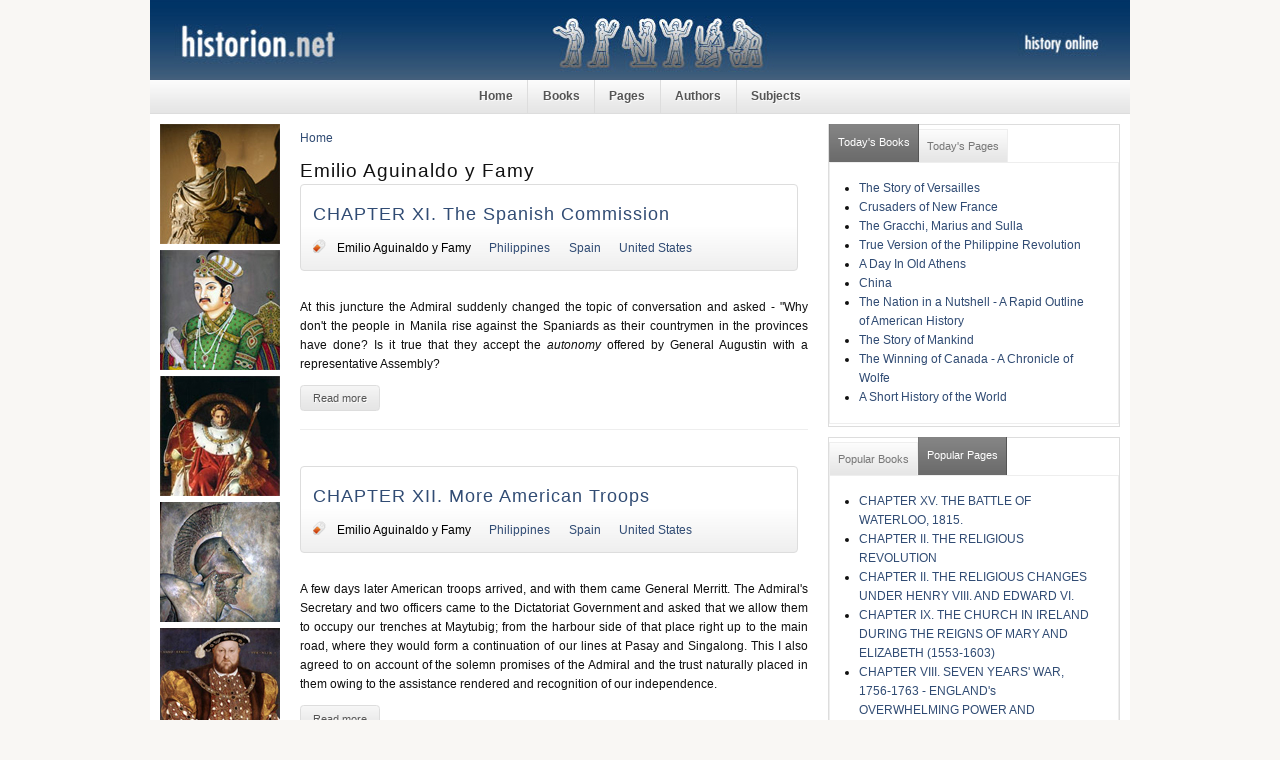

--- FILE ---
content_type: text/html; charset=utf-8
request_url: https://historion.net/authors/emilio-aguinaldo-y-famy?quicktabs_1=1
body_size: 6735
content:
<!DOCTYPE html PUBLIC "-//W3C//DTD XHTML 1.0 Strict//EN"
  "http://www.w3.org/TR/xhtml1/DTD/xhtml1-strict.dtd">
  <html xmlns="http://www.w3.org/1999/xhtml" lang="en" xml:lang="en">
    <head>
<meta http-equiv="Content-Type" content="text/html; charset=utf-8" />
      <meta http-equiv="Content-Type" content="text/html; charset=utf-8" />
<meta property="fb:app_id" content=""/>

<link rel="alternate" type="application/rss+xml" title="RSS - Emilio Aguinaldo y Famy" href="/taxonomy/term/96/0/feed" />
<link rel="shortcut icon" href="/sites/default/files/sky_favicon_0.ico" type="image/x-icon" />
      <title>historion.net • History Online • Emilio Aguinaldo y Famy</title>
      <link type="text/css" rel="stylesheet" media="all" href="/sites/default/files/css/css_fe179090aa604b376d357c8f5c5c400e.css" />
      
<!--[if lt IE 7.0]><link rel="stylesheet" href="/sites/all/themes/sky/css/ie-6.css" type="text/css" media="all" charset="utf-8" /><![endif]-->
<!--[if IE 7.0]><link rel="stylesheet" href="/sites/all/themes/sky/css/ie-7.css" type="text/css" media="all" charset="utf-8" /><![endif]-->
      <script type="text/javascript" src="/sites/default/files/js/js_afea29f14e42c4f6d661eb89abf86ee9.js"></script>
<script type="text/javascript">
<!--//--><![CDATA[//><!--
jQuery.extend(Drupal.settings, { "basePath": "/", "quicktabs": { "qt_2": { "tabs": [ 0, 0 ] }, "qt_1": { "tabs": [ 0, 0 ] } } });
//--><!]]>
</script>
    </head>
  <body id="page-taxonomy-term" class="anonymous-user both">
    <div id="wrapper">
    <div id="header" class="layout-region">
      <div id="header-inner">
                <a href="/" title="" id="logo"><img src="/sites/default/files/sky_logo.jpg" alt="" /></a>
                              </div>
    </div>
          <div id="navigation"><del class="wrap-center"><ul><li class="leaf first"><a href="/" title="Home">Home</a></li>
<li class="leaf"><a href="/books" title="Books">Books</a></li>
<li class="leaf"><a href="/pages" title="Pages">Pages</a></li>
<li class="leaf"><a href="/authors" title="Authors">Authors</a></li>
<li class="leaf last"><a href="/subjects" title="Subjects">Subjects</a></li>
</ul></del></div>
        <div id="container" class="layout-region">
              <div id="sidebar-left" class="sidebar">
          <div class="inner">
            <div id="block-block-9" class="block block-block block-odd region-odd clearfix ">
    <div class="content">
    <img src="/sites/default/files/sidebar-left/caesar.jpg">
<img src="/sites/default/files/sidebar-left/akbar.jpg">
<img src="/sites/default/files/sidebar-left/napoleon.jpg">
<img src="/sites/default/files/sidebar-left/70.jpg">
<img src="/sites/default/files/sidebar-left/71.jpg">
<img src="/sites/default/files/sidebar-left/84.jpg">
<img src="/sites/default/files/sidebar-left/116.jpg">
<img src="/sites/default/files/sidebar-left/80.jpg">
<img src="/sites/default/files/sidebar-left/107.jpg">  </div>
</div>
<!-- /block.tpl.php -->          </div>
        </div>
      <!-- END HEADER -->
            <div id="main">
        <div class="main-inner">
                      <div class="breadcrumb clearfix"><div id="breadcrumbs" class="clearfix"><a href="/">Home</a></div></div>
                                                              <h1 class="title">Emilio Aguinaldo y Famy</h1>
                                        <div id="content" class="clearfix">
            <div id="node-1605" class="node clearfix node-book node-teaser published not-promoted not-sticky without-photo ">
    <div class="meta">
                    <h2><a href="/true-version-philippine-revolution/chapter-xi-spanish-commission" title="CHAPTER XI. The Spanish Commission">CHAPTER XI. The Spanish Commission</a></h2>
                          <div class="terms">
          <span class="icon">&nbsp;</span>
          <ul><li class="taxonomy_term_96 first active"><a href="/authors/emilio-aguinaldo-y-famy" rel="tag" title="" class="active">Emilio Aguinaldo y Famy</a></li>
<li class="taxonomy_term_97"><a href="/subjects/philippines" rel="tag" title="">Philippines</a></li>
<li class="taxonomy_term_98"><a href="/subjects/spain" rel="tag" title="">Spain</a></li>
<li class="taxonomy_term_38 last"><a href="/subjects/united-states" rel="tag" title="">United States</a></li>
</ul>        </div>
          </div>
  <div class="content clearfix">
    <div class="fb-social-like-widget"><fb:like  href="https://historion.net/true-version-philippine-revolution/chapter-xi-spanish-commission" send="true" layout="button_count" show_faces="false" width="120" action="recommend" font="arial" colorscheme="light"></fb:like></div><p>At this juncture the Admiral suddenly changed the topic of conversation and asked - "Why don't the people in Manila rise against the Spaniards as their countrymen in the provinces have done? Is it true that they accept the<em><span class="Apple-converted-space">&nbsp;</span>autonomy</em><span class="Apple-converted-space">&nbsp;</span>offered by General Augustin with a representative Assembly?</p>
  </div>
      <div class="links">
      <ul><li class="node_read_more first last"><a href="/true-version-philippine-revolution/chapter-xi-spanish-commission" title="Read the rest of CHAPTER XI. The Spanish Commission.">Read more</a></li>
</ul>    </div>
  </div><div id="node-1606" class="node clearfix node-book node-teaser published not-promoted not-sticky without-photo ">
    <div class="meta">
                    <h2><a href="/true-version-philippine-revolution/chapter-xii-more-american-troops" title="CHAPTER XII. More American Troops">CHAPTER XII. More American Troops</a></h2>
                          <div class="terms">
          <span class="icon">&nbsp;</span>
          <ul><li class="taxonomy_term_96 first active"><a href="/authors/emilio-aguinaldo-y-famy" rel="tag" title="" class="active">Emilio Aguinaldo y Famy</a></li>
<li class="taxonomy_term_97"><a href="/subjects/philippines" rel="tag" title="">Philippines</a></li>
<li class="taxonomy_term_98"><a href="/subjects/spain" rel="tag" title="">Spain</a></li>
<li class="taxonomy_term_38 last"><a href="/subjects/united-states" rel="tag" title="">United States</a></li>
</ul>        </div>
          </div>
  <div class="content clearfix">
    <div class="fb-social-like-widget"><fb:like  href="https://historion.net/true-version-philippine-revolution/chapter-xii-more-american-troops" send="true" layout="button_count" show_faces="false" width="120" action="recommend" font="arial" colorscheme="light"></fb:like></div><p>A few days later American troops arrived, and with them came General Merritt. The Admiral's Secretary and two officers came to the Dictatoriat Government and asked that we allow them to occupy our trenches at Maytubig; from the harbour side of that place right up to the main road, where they would form a continuation of our lines at Pasay and Singalong. This I also agreed to on account of the solemn promises of the Admiral and the trust naturally placed in them owing to the assistance rendered and recognition of our independence.</p>
  </div>
      <div class="links">
      <ul><li class="node_read_more first last"><a href="/true-version-philippine-revolution/chapter-xii-more-american-troops" title="Read the rest of CHAPTER XII. More American Troops.">Read more</a></li>
</ul>    </div>
  </div><div id="node-1607" class="node clearfix node-book node-teaser published not-promoted not-sticky without-photo ">
    <div class="meta">
                    <h2><a href="/true-version-philippine-revolution/chapter-xiii-thirteenth-august" title="CHAPTER XIII. The Thirteenth of August">CHAPTER XIII. The Thirteenth of August</a></h2>
                          <div class="terms">
          <span class="icon">&nbsp;</span>
          <ul><li class="taxonomy_term_96 first active"><a href="/authors/emilio-aguinaldo-y-famy" rel="tag" title="" class="active">Emilio Aguinaldo y Famy</a></li>
<li class="taxonomy_term_97"><a href="/subjects/philippines" rel="tag" title="">Philippines</a></li>
<li class="taxonomy_term_98"><a href="/subjects/spain" rel="tag" title="">Spain</a></li>
<li class="taxonomy_term_38 last"><a href="/subjects/united-states" rel="tag" title="">United States</a></li>
</ul>        </div>
          </div>
  <div class="content clearfix">
    <div class="fb-social-like-widget"><fb:like  href="https://historion.net/true-version-philippine-revolution/chapter-xiii-thirteenth-august" send="true" layout="button_count" show_faces="false" width="120" action="recommend" font="arial" colorscheme="light"></fb:like></div><p>The 13th August arrived, on which day I noticed a general advance of the American land and sea forces towards Manila, the former being under command of General Anderson at Paranaque.</p>
  </div>
      <div class="links">
      <ul><li class="node_read_more first last"><a href="/true-version-philippine-revolution/chapter-xiii-thirteenth-august" title="Read the rest of CHAPTER XIII. The Thirteenth of August.">Read more</a></li>
</ul>    </div>
  </div><div id="node-1608" class="node clearfix node-book node-teaser published not-promoted not-sticky without-photo ">
    <div class="meta">
                    <h2><a href="/true-version-philippine-revolution/chapter-xiv-first-clouds" title="CHAPTER XIV. First Clouds">CHAPTER XIV. First Clouds</a></h2>
                          <div class="terms">
          <span class="icon">&nbsp;</span>
          <ul><li class="taxonomy_term_96 first active"><a href="/authors/emilio-aguinaldo-y-famy" rel="tag" title="" class="active">Emilio Aguinaldo y Famy</a></li>
<li class="taxonomy_term_97"><a href="/subjects/philippines" rel="tag" title="">Philippines</a></li>
<li class="taxonomy_term_98"><a href="/subjects/spain" rel="tag" title="">Spain</a></li>
<li class="taxonomy_term_38 last"><a href="/subjects/united-states" rel="tag" title="">United States</a></li>
</ul>        </div>
          </div>
  <div class="content clearfix">
    <div class="fb-social-like-widget"><fb:like  href="https://historion.net/true-version-philippine-revolution/chapter-xiv-first-clouds" send="true" layout="button_count" show_faces="false" width="120" action="recommend" font="arial" colorscheme="light"></fb:like></div><p>Our troops saw the American forces landing on the sea shore near the Luneta and Paseo de Santa Lucia, calling the attention of everybody to the fact that the Spanish soldiers in the city forts were not firing on them (the Americans), a mystery that was cleared up at sunset when details of the capitulation of Manila, by General Jaudenes in accordance with terms of an agreement with General Merritt, became public property - a capitulation which the American Generals reserved for their own benefit and credit in contravention of the agreement arrived at with Admiral Dewey in the arrangement of </p>
  </div>
      <div class="links">
      <ul><li class="node_read_more first last"><a href="/true-version-philippine-revolution/chapter-xiv-first-clouds" title="Read the rest of CHAPTER XIV. First Clouds.">Read more</a></li>
</ul>    </div>
  </div><div id="node-1609" class="node clearfix node-book node-teaser published not-promoted not-sticky without-photo ">
    <div class="meta">
                    <h2><a href="/true-version-philippine-revolution/chapter-xv-vain-hopes" title="CHAPTER XV. Vain Hopes">CHAPTER XV. Vain Hopes</a></h2>
                          <div class="terms">
          <span class="icon">&nbsp;</span>
          <ul><li class="taxonomy_term_96 first active"><a href="/authors/emilio-aguinaldo-y-famy" rel="tag" title="" class="active">Emilio Aguinaldo y Famy</a></li>
<li class="taxonomy_term_97"><a href="/subjects/philippines" rel="tag" title="">Philippines</a></li>
<li class="taxonomy_term_98"><a href="/subjects/spain" rel="tag" title="">Spain</a></li>
<li class="taxonomy_term_38 last"><a href="/subjects/united-states" rel="tag" title="">United States</a></li>
</ul>        </div>
          </div>
  <div class="content clearfix">
    <div class="fb-social-like-widget"><fb:like  href="https://historion.net/true-version-philippine-revolution/chapter-xv-vain-hopes" send="true" layout="button_count" show_faces="false" width="120" action="recommend" font="arial" colorscheme="light"></fb:like></div><p>Vain indeed became these hope when news arrived that Admiral Dewey had acted and was continuing to act against the Revolutionary Government by order of His Excellency Mr. McKinley, who, prompted by the "Imperialist" party, had decided to annex the Philippines, granting, in all probability, concessions to adventurers to exploit the immense natural wealth lying concealed under our virgin soil.</p>
  </div>
      <div class="links">
      <ul><li class="node_read_more first last"><a href="/true-version-philippine-revolution/chapter-xv-vain-hopes" title="Read the rest of CHAPTER XV. Vain Hopes.">Read more</a></li>
</ul>    </div>
  </div><div id="node-1610" class="node clearfix node-book node-teaser published not-promoted not-sticky without-photo ">
    <div class="meta">
                    <h2><a href="/true-version-philippine-revolution/chapter-xvi-american-commission" title="CHAPTER XVI. The American Commission">CHAPTER XVI. The American Commission</a></h2>
                          <div class="terms">
          <span class="icon">&nbsp;</span>
          <ul><li class="taxonomy_term_96 first active"><a href="/authors/emilio-aguinaldo-y-famy" rel="tag" title="" class="active">Emilio Aguinaldo y Famy</a></li>
<li class="taxonomy_term_97"><a href="/subjects/philippines" rel="tag" title="">Philippines</a></li>
<li class="taxonomy_term_98"><a href="/subjects/spain" rel="tag" title="">Spain</a></li>
<li class="taxonomy_term_38 last"><a href="/subjects/united-states" rel="tag" title="">United States</a></li>
</ul>        </div>
          </div>
  <div class="content clearfix">
    <div class="fb-social-like-widget"><fb:like  href="https://historion.net/true-version-philippine-revolution/chapter-xvi-american-commission" send="true" layout="button_count" show_faces="false" width="120" action="recommend" font="arial" colorscheme="light"></fb:like></div><p>With such prudent as well as well founded reflections, I succeeded in calming my companions shortly before the official news arrived reporting that the Washington Government, acting on Admiral Dewey's suggestion, had intimated its intention to despatch a Civil Commission to Manila which would treat with the Filipinos with a view to arriving at a definite understanding respecting the government of the Islands.</p>
  </div>
      <div class="links">
      <ul><li class="node_read_more first last"><a href="/true-version-philippine-revolution/chapter-xvi-american-commission" title="Read the rest of CHAPTER XVI. The American Commission.">Read more</a></li>
</ul>    </div>
  </div><div id="node-1594" class="node clearfix node-book node-teaser published not-promoted not-sticky without-photo ">
    <div class="meta">
                    <h2><a href="/true-version-philippine-revolution/true-version-philippine-revolution" title="True Version of the Philippine Revolution">True Version of the Philippine Revolution</a></h2>
                          <div class="terms">
          <span class="icon">&nbsp;</span>
          <ul><li class="taxonomy_term_96 first active"><a href="/authors/emilio-aguinaldo-y-famy" rel="tag" title="" class="active">Emilio Aguinaldo y Famy</a></li>
<li class="taxonomy_term_97"><a href="/subjects/philippines" rel="tag" title="">Philippines</a></li>
<li class="taxonomy_term_98"><a href="/subjects/spain" rel="tag" title="">Spain</a></li>
<li class="taxonomy_term_38 last"><a href="/subjects/united-states" rel="tag" title="">United States</a></li>
</ul>        </div>
          </div>
  <div class="content clearfix">
    <div class="fb-social-like-widget"><fb:like  href="https://historion.net/true-version-philippine-revolution/true-version-philippine-revolution" send="true" layout="button_count" show_faces="false" width="120" action="recommend" font="arial" colorscheme="light"></fb:like></div><p>by <strong>Emilio Aguinaldo y Famy</strong></p>
<p>&nbsp;</p>
  </div>
  </div><div id="node-1611" class="node clearfix node-book node-teaser published not-promoted not-sticky without-photo ">
    <div class="meta">
                    <h2><a href="/true-version-philippine-revolution/chapter-xvii-impolitic-acts" title="CHAPTER XVII. Impolitic Acts">CHAPTER XVII. Impolitic Acts</a></h2>
                          <div class="terms">
          <span class="icon">&nbsp;</span>
          <ul><li class="taxonomy_term_96 first active"><a href="/authors/emilio-aguinaldo-y-famy" rel="tag" title="" class="active">Emilio Aguinaldo y Famy</a></li>
<li class="taxonomy_term_97"><a href="/subjects/philippines" rel="tag" title="">Philippines</a></li>
<li class="taxonomy_term_98"><a href="/subjects/spain" rel="tag" title="">Spain</a></li>
<li class="taxonomy_term_38 last"><a href="/subjects/united-states" rel="tag" title="">United States</a></li>
</ul>        </div>
          </div>
  <div class="content clearfix">
    <div class="fb-social-like-widget"><fb:like  href="https://historion.net/true-version-philippine-revolution/chapter-xvii-impolitic-acts" send="true" layout="button_count" show_faces="false" width="120" action="recommend" font="arial" colorscheme="light"></fb:like></div><p>At such a critical juncture as this, and before the anxiously-awaited Civil Commission arrived, it occurred to General Otis, Commandant of the American forces, to commit two more impolitic acts. One of them was the order to search our telegraph offices in Sagunro Street, in Tondo, where the searching party seized the apparatus and detained the officer in charge, Sr. Reyna, in the Fuerza Santiago [6] under the pretext that he was conspiring against the Americans.</p>
  </div>
      <div class="links">
      <ul><li class="node_read_more first last"><a href="/true-version-philippine-revolution/chapter-xvii-impolitic-acts" title="Read the rest of CHAPTER XVII. Impolitic Acts.">Read more</a></li>
</ul>    </div>
  </div><div id="node-1595" class="node clearfix node-book node-teaser published not-promoted not-sticky without-photo ">
    <div class="meta">
                    <h2><a href="/true-version-philippine-revolution/chapter-i-revolution-1896" title="CHAPTER I. The Revolution of 1896">CHAPTER I. The Revolution of 1896</a></h2>
                          <div class="terms">
          <span class="icon">&nbsp;</span>
          <ul><li class="taxonomy_term_96 first active"><a href="/authors/emilio-aguinaldo-y-famy" rel="tag" title="" class="active">Emilio Aguinaldo y Famy</a></li>
<li class="taxonomy_term_97"><a href="/subjects/philippines" rel="tag" title="">Philippines</a></li>
<li class="taxonomy_term_98"><a href="/subjects/spain" rel="tag" title="">Spain</a></li>
<li class="taxonomy_term_38 last"><a href="/subjects/united-states" rel="tag" title="">United States</a></li>
</ul>        </div>
          </div>
  <div class="content clearfix">
    <div class="fb-social-like-widget"><fb:like  href="https://historion.net/true-version-philippine-revolution/chapter-i-revolution-1896" send="true" layout="button_count" show_faces="false" width="120" action="recommend" font="arial" colorscheme="light"></fb:like></div><p>Spain maintained control of the Philippine Islands for more than three centuries and a half, during which period the tyranny, misconduct and abuses of the Friars and the Civil and Military Administration exhausted the patience of the natives and caused them to make a desperate effort to shake off the unbearable galling yoke on the 26th and 31st August, 1896, then commencing the revolution in the provinces of Manila and Cavite.</p>
  </div>
      <div class="links">
      <ul><li class="node_read_more first last"><a href="/true-version-philippine-revolution/chapter-i-revolution-1896" title="Read the rest of CHAPTER I. The Revolution of 1896.">Read more</a></li>
</ul>    </div>
  </div><div id="node-1612" class="node clearfix node-book node-teaser published not-promoted not-sticky without-photo ">
    <div class="meta">
                    <h2><a href="/true-version-philippine-revolution/chapter-xviii-mixed-commission" title="CHAPTER XVIII. The Mixed Commission">CHAPTER XVIII. The Mixed Commission</a></h2>
                          <div class="terms">
          <span class="icon">&nbsp;</span>
          <ul><li class="taxonomy_term_96 first active"><a href="/authors/emilio-aguinaldo-y-famy" rel="tag" title="" class="active">Emilio Aguinaldo y Famy</a></li>
<li class="taxonomy_term_97"><a href="/subjects/philippines" rel="tag" title="">Philippines</a></li>
<li class="taxonomy_term_98"><a href="/subjects/spain" rel="tag" title="">Spain</a></li>
<li class="taxonomy_term_38 last"><a href="/subjects/united-states" rel="tag" title="">United States</a></li>
</ul>        </div>
          </div>
  <div class="content clearfix">
    <div class="fb-social-like-widget"><fb:like  href="https://historion.net/true-version-philippine-revolution/chapter-xviii-mixed-commission" send="true" layout="button_count" show_faces="false" width="120" action="recommend" font="arial" colorscheme="light"></fb:like></div><p>Conferences of the Mixed Commission, Americans and Filipinos, were held in Manila from the 11th to the 31st of the said month of January, the Filipino Commissioners clearly expressing the wish of our people for recognition as an independent nation.</p>
  </div>
      <div class="links">
      <ul><li class="node_read_more first last"><a href="/true-version-philippine-revolution/chapter-xviii-mixed-commission" title="Read the rest of CHAPTER XVIII. The Mixed Commission.">Read more</a></li>
</ul>    </div>
  </div><div class="pager clearfix">
  <div class="pager-inner">
<div class="item-list"><ul class="pager"><li class="pager-current first"><span>1</span></li>
<li><a href="/authors/emilio-aguinaldo-y-famy?page=1&amp;quicktabs_1=1" title="Go to page 2" class="active">2</a></li>
<li><a href="/authors/emilio-aguinaldo-y-famy?page=1&amp;quicktabs_1=1" class="active">Next ›</a></li>
<li class="last"><a href="/authors/emilio-aguinaldo-y-famy?page=1&amp;quicktabs_1=1" class="active">Last »</a></li>
</ul></div>
  </div>
</div>
          </div>
          <!-- END CONTENT -->
          <div class="feed-icon clearfix"><a href="/taxonomy/term/96/0/feed"><img src="/sites/all/themes/sky/images/icn-feed.png" alt="Syndicate content" title="RSS - Emilio Aguinaldo y Famy" width="32" height="32" /></a></div>                  </div>
        <!-- END MAIN INNER -->
      </div>
      <!-- END MAIN -->
              <div id="sidebar-right" class="sidebar">
          <div class="inner">
          <div id="block-quicktabs-2" class="block block-quicktabs block-even region-odd clearfix ">
    <div class="content">
    <div id="quicktabs-2" class="quicktabs_wrapper quicktabs-style-sky"><ul class="quicktabs_tabs quicktabs-style-sky"><li class="qtab-0 active first"><a href="/authors/emilio-aguinaldo-y-famy?quicktabs_1=1&amp;quicktabs_2=0#quicktabs-2" id="quicktabs-tab-2-0" class="qt_tab active">Today&#039;s Books</a></li><li class="qtab-1 last"><a href="/authors/emilio-aguinaldo-y-famy?quicktabs_1=1&amp;quicktabs_2=1#quicktabs-2" id="quicktabs-tab-2-1" class="qt_tab active">Today&#039;s Pages</a></li></ul><div id="quicktabs_container_2" class="quicktabs_main quicktabs-style-sky"><div id="quicktabs_tabpage_2_0" class="quicktabs_tabpage"><div id="block-views-popular-books-block-1" class="block block-views block-even region-odd clearfix ">
    <div class="content">
    <div class="view view-popular-books view-id-popular-books view-display-id-block-1 view-dom-id-1  ">
              <div class="view-content">
      <div class="item-list">
    <ul>
          <li class="views-row views-row-1 views-row-odd views-row-first">  
  <span class="views-field-title">
                <span class="field-content"><a href="/story-versailles/story-versailles">The Story of Versailles</a></span>
  </span>
</li>
          <li class="views-row views-row-2 views-row-even">  
  <span class="views-field-title">
                <span class="field-content"><a href="/crusaders-new-france/crusaders-new-france">Crusaders of New France</a></span>
  </span>
</li>
          <li class="views-row views-row-3 views-row-odd">  
  <span class="views-field-title">
                <span class="field-content"><a href="/gracchi-marius-and-sulla/gracchi-marius-and-sulla">The Gracchi, Marius and Sulla</a></span>
  </span>
</li>
          <li class="views-row views-row-4 views-row-even">  
  <span class="views-field-title">
                <span class="field-content"><a href="/true-version-philippine-revolution/true-version-philippine-revolution">True Version of the Philippine Revolution</a></span>
  </span>
</li>
          <li class="views-row views-row-5 views-row-odd">  
  <span class="views-field-title">
                <span class="field-content"><a href="/day-old-athens/day-old-athens">A Day In Old Athens</a></span>
  </span>
</li>
          <li class="views-row views-row-6 views-row-even">  
  <span class="views-field-title">
                <span class="field-content"><a href="/china/china">China</a></span>
  </span>
</li>
          <li class="views-row views-row-7 views-row-odd">  
  <span class="views-field-title">
                <span class="field-content"><a href="/nation-nutshell-rapid-outline-american-history/nation-nutshell-rapid-outline-american-history">The Nation in a Nutshell - A Rapid Outline of American History</a></span>
  </span>
</li>
          <li class="views-row views-row-8 views-row-even">  
  <span class="views-field-title">
                <span class="field-content"><a href="/story-mankind/story-mankind">The Story of Mankind</a></span>
  </span>
</li>
          <li class="views-row views-row-9 views-row-odd">  
  <span class="views-field-title">
                <span class="field-content"><a href="/winning-canada-chronicle-wolfe/winning-canada-chronicle-wolfe">The Winning of Canada - A Chronicle of Wolfe</a></span>
  </span>
</li>
          <li class="views-row views-row-10 views-row-even views-row-last">  
  <span class="views-field-title">
                <span class="field-content"><a href="/short-history-world/short-history-world">A Short History of the World</a></span>
  </span>
</li>
      </ul>
</div>    </div>
            </div>   </div>
</div>
<!-- /block.tpl.php --></div><div id="quicktabs_tabpage_2_1" class="quicktabs_tabpage quicktabs-hide"><div id="block-views-popular-pages-block-1" class="block block-views block-odd region-even clearfix ">
    <div class="content">
    <div class="view view-popular-pages view-id-popular-pages view-display-id-block-1 view-dom-id-2  ">
              <div class="view-content">
      <div class="item-list">
    <ul>
          <li class="views-row views-row-1 views-row-odd views-row-first">  
  <span class="views-field-title">
                <span class="field-content"><a href="/balkan-wars-1912-1913/introduction">INTRODUCTION.</a></span>
  </span>
</li>
          <li class="views-row views-row-2 views-row-even">  
  <span class="views-field-title">
                <span class="field-content"><a href="/history-catholic-church-renaissance-french-revolution-i/chapter-ii-religious-revolution">CHAPTER II. THE RELIGIOUS REVOLUTION</a></span>
  </span>
</li>
          <li class="views-row views-row-3 views-row-odd">  
  <span class="views-field-title">
                <span class="field-content"><a href="/history-french-revolution-1789-1814/chapter-ii-night-4th-august-5th-and-6th-october-1789">CHAPTER II. FROM THE NIGHT OF THE 4TH OF AUGUST TO THE 5TH AND 6TH OF OCTOBER, 1789</a></span>
  </span>
</li>
          <li class="views-row views-row-4 views-row-even">  
  <span class="views-field-title">
                <span class="field-content"><a href="/tragedies-medici/lucrezia-eleanora-isabella">Lucrezia - Eleanora - Isabella</a></span>
  </span>
</li>
          <li class="views-row views-row-5 views-row-odd">  
  <span class="views-field-title">
                <span class="field-content"><a href="/fifteen-decisive-battles-world-marathon-waterloo/chapter-xv-battle-waterloo-1815">CHAPTER XV. THE BATTLE OF WATERLOO, 1815.</a></span>
  </span>
</li>
          <li class="views-row views-row-6 views-row-even">  
  <span class="views-field-title">
                <span class="field-content"><a href="/china/chapter-xxii-reign-kwangsu">CHAPTER XXII. THE REIGN OF KWANGSU</a></span>
  </span>
</li>
          <li class="views-row views-row-7 views-row-odd">  
  <span class="views-field-title">
                <span class="field-content"><a href="/history-catholic-church-renaissance-french-revolution-ii/chapter-ii-religious-changes-under-henry-vi">CHAPTER II. THE RELIGIOUS CHANGES UNDER HENRY VIII. AND EDWARD VI.</a></span>
  </span>
</li>
          <li class="views-row views-row-8 views-row-even">  
  <span class="views-field-title">
                <span class="field-content"><a href="/tragedies-medici/eleanora-degli-albizzi">Eleanora degli Albizzi</a></span>
  </span>
</li>
          <li class="views-row views-row-9 views-row-odd">  
  <span class="views-field-title">
                <span class="field-content"><a href="/history-catholic-church-renaissance-french-revolution-ii/chapter-ix-church-ireland-during-reigns-mar">CHAPTER IX. THE CHURCH IN IRELAND DURING THE REIGNS OF MARY AND ELIZABETH (1553-1603)</a></span>
  </span>
</li>
          <li class="views-row views-row-10 views-row-even views-row-last">  
  <span class="views-field-title">
                <span class="field-content"><a href="/influence-sea-power-upon-history-1660-1783/chapter-i-discussion-elements-sea-power">CHAPTER I. DISCUSSION OF THE ELEMENTS OF SEA POWER.</a></span>
  </span>
</li>
      </ul>
</div>    </div>
            </div>   </div>
</div>
<!-- /block.tpl.php --></div></div></div>  </div>
</div>
<!-- /block.tpl.php --><div id="block-quicktabs-1" class="block block-quicktabs block-odd region-even clearfix ">
    <div class="content">
    <div id="quicktabs-1" class="quicktabs_wrapper quicktabs-style-sky"><ul class="quicktabs_tabs quicktabs-style-sky"><li class="qtab-0 first"><a href="/authors/emilio-aguinaldo-y-famy?quicktabs_1=0#quicktabs-1" id="quicktabs-tab-1-0" class="qt_tab active">Popular Books</a></li><li class="qtab-1 active last"><a href="/authors/emilio-aguinaldo-y-famy?quicktabs_1=1#quicktabs-1" id="quicktabs-tab-1-1" class="qt_tab active">Popular Pages</a></li></ul><div id="quicktabs_container_1" class="quicktabs_main quicktabs-style-sky"><div id="quicktabs_tabpage_1_0" class="quicktabs_tabpage quicktabs-hide"><div id="block-views-popular-books-block" class="block block-views block-even region-odd clearfix ">
    <div class="content">
    <div class="view view-popular-books view-id-popular-books view-display-id-block view-dom-id-3  ">
              <div class="view-content">
      <div class="item-list">
    <ul>
          <li class="views-row views-row-1 views-row-odd views-row-first">  
  <span class="views-field-title">
                <span class="field-content"><a href="/story-versailles/story-versailles">The Story of Versailles</a></span>
  </span>
</li>
          <li class="views-row views-row-2 views-row-even">  
  <span class="views-field-title">
                <span class="field-content"><a href="/nation-nutshell-rapid-outline-american-history/nation-nutshell-rapid-outline-american-history">The Nation in a Nutshell - A Rapid Outline of American History</a></span>
  </span>
</li>
          <li class="views-row views-row-3 views-row-odd">  
  <span class="views-field-title">
                <span class="field-content"><a href="/day-old-athens/day-old-athens">A Day In Old Athens</a></span>
  </span>
</li>
          <li class="views-row views-row-4 views-row-even">  
  <span class="views-field-title">
                <span class="field-content"><a href="/short-history-world/short-history-world">A Short History of the World</a></span>
  </span>
</li>
          <li class="views-row views-row-5 views-row-odd">  
  <span class="views-field-title">
                <span class="field-content"><a href="/china/china">China</a></span>
  </span>
</li>
          <li class="views-row views-row-6 views-row-even">  
  <span class="views-field-title">
                <span class="field-content"><a href="/crusaders-new-france/crusaders-new-france">Crusaders of New France</a></span>
  </span>
</li>
          <li class="views-row views-row-7 views-row-odd">  
  <span class="views-field-title">
                <span class="field-content"><a href="/athens-its-rise-and-fall/athens-its-rise-and-fall">Athens - Its Rise and Fall</a></span>
  </span>
</li>
          <li class="views-row views-row-8 views-row-even">  
  <span class="views-field-title">
                <span class="field-content"><a href="/brief-history-united-states/brief-history-united-states">A Brief History of the United States</a></span>
  </span>
</li>
          <li class="views-row views-row-9 views-row-odd">  
  <span class="views-field-title">
                <span class="field-content"><a href="/balkan-wars-1912-1913/balkan-wars-1912-1913">The Balkan Wars, 1912-1913</a></span>
  </span>
</li>
          <li class="views-row views-row-10 views-row-even views-row-last">  
  <span class="views-field-title">
                <span class="field-content"><a href="/ancient-china-simplified/ancient-china-simplified">Ancient China Simplified</a></span>
  </span>
</li>
      </ul>
</div>    </div>
            </div>   </div>
</div>
<!-- /block.tpl.php --></div><div id="quicktabs_tabpage_1_1" class="quicktabs_tabpage"><div id="block-views-popular-pages-block" class="block block-views block-odd region-even clearfix ">
    <div class="content">
    <div class="view view-popular-pages view-id-popular-pages view-display-id-block view-dom-id-4  ">
              <div class="view-content">
      <div class="item-list">
    <ul>
          <li class="views-row views-row-1 views-row-odd views-row-first">  
  <span class="views-field-title">
                <span class="field-content"><a href="/fifteen-decisive-battles-world-marathon-waterloo/chapter-xv-battle-waterloo-1815">CHAPTER XV. THE BATTLE OF WATERLOO, 1815.</a></span>
  </span>
</li>
          <li class="views-row views-row-2 views-row-even">  
  <span class="views-field-title">
                <span class="field-content"><a href="/history-catholic-church-renaissance-french-revolution-i/chapter-ii-religious-revolution">CHAPTER II. THE RELIGIOUS REVOLUTION</a></span>
  </span>
</li>
          <li class="views-row views-row-3 views-row-odd">  
  <span class="views-field-title">
                <span class="field-content"><a href="/history-catholic-church-renaissance-french-revolution-ii/chapter-ii-religious-changes-under-henry-vi">CHAPTER II. THE RELIGIOUS CHANGES UNDER HENRY VIII. AND EDWARD VI.</a></span>
  </span>
</li>
          <li class="views-row views-row-4 views-row-even">  
  <span class="views-field-title">
                <span class="field-content"><a href="/history-catholic-church-renaissance-french-revolution-ii/chapter-ix-church-ireland-during-reigns-mar">CHAPTER IX. THE CHURCH IN IRELAND DURING THE REIGNS OF MARY AND ELIZABETH (1553-1603)</a></span>
  </span>
</li>
          <li class="views-row views-row-5 views-row-odd">  
  <span class="views-field-title">
                <span class="field-content"><a href="/influence-sea-power-upon-history-1660-1783/chapter-viii-seven-years-war-1756-1763-englands-overwhelm">CHAPTER VIII. SEVEN YEARS&#039; WAR, 1756-1763 - ENGLAND&#039;s OVERWHELMING POWER AND CONQUESTS ON THE SEAS, IN NORTH AMERICA, EUROPE, AND EAST AND WEST INDIES. SEA BATTLES: BYNG OFF MINORCA; HAWKE AND CONFLANS; POCOCK AND D&#039;ACHE&#039; IN EAST INDIES.</a></span>
  </span>
</li>
          <li class="views-row views-row-6 views-row-even">  
  <span class="views-field-title">
                <span class="field-content"><a href="/american-encyclopedia-history-ii/last-days-absolute-monarchy-french-revolution">The Last Days of Absolute Monarchy - The French Revolution</a></span>
  </span>
</li>
          <li class="views-row views-row-7 views-row-odd">  
  <span class="views-field-title">
                <span class="field-content"><a href="/brief-history-united-states/chapter-vii-how-colonies-were-governed">CHAPTER VII. HOW THE COLONIES WERE GOVERNED</a></span>
  </span>
</li>
          <li class="views-row views-row-8 views-row-even">  
  <span class="views-field-title">
                <span class="field-content"><a href="/old-roman-world/chapter-vii-roman-literature">CHAPTER VII. ROMAN LITERATURE.</a></span>
  </span>
</li>
          <li class="views-row views-row-9 views-row-odd">  
  <span class="views-field-title">
                <span class="field-content"><a href="/china/chapter-xxii-reign-kwangsu">CHAPTER XXII. THE REIGN OF KWANGSU</a></span>
  </span>
</li>
          <li class="views-row views-row-10 views-row-even views-row-last">  
  <span class="views-field-title">
                <span class="field-content"><a href="/old-roman-world/chapter-viii-grecian-philosophy">CHAPTER VIII. GRECIAN PHILOSOPHY.</a></span>
  </span>
</li>
      </ul>
</div>    </div>
            </div>   </div>
</div>
<!-- /block.tpl.php --></div></div></div>  </div>
</div>
<!-- /block.tpl.php -->          </div>
        </div>
      <!-- END SIDEBAR RIGHT -->
          </div>
    <!-- END CONTAINER -->
    <div class="push">&nbsp;</div>
  </div>
  <!-- END WRAPPER -->
  <div id="footer" class="layout-region">
    <div id="footer-inner">
      <div id="block-block-10" class="block block-block block-even region-odd clearfix ">
    <div class="content">
    <div align="center"><a href="/">Home</a> | <a href="/books">Books</a> | <a href="/pages">Pages</a> | <a href="/authors">Authors</a> | <a href="/subjects">Subjects</a> | <a href="/contact">Contact</a> | <a href="/book">Sitemap</a>  &bull; Follow other readers and <a href="/rss.xml">subscribe</a> to our <a href="/rss.xml">RSS feed</a>.   

</div>  </div>
</div>
<!-- /block.tpl.php --><div id="block-block-17" class="block block-block block-odd region-even clearfix ">
    <div class="content">
    <!-- Default Statcounter code for historion.net
<a href="http://historion.net" title="http://historion.net">http://historion.net</a> --><!-- Default Statcounter code for historion.net
<a href="http://historion.net" title="http://historion.net">http://historion.net</a> --><script type="text/javascript">
var sc_project=738586; 
var sc_invisible=1; 
var sc_security="053606a0"; 
</script><script type="text/javascript"
src="https://www.statcounter.com/counter/counter.js"
async></script><p><noscript><br />
<div class="statcounter"><a title="Web Analytics"<br />
href="https://statcounter.com/" target="_blank"><img<br />
class="statcounter"<br />
src="https://c.statcounter.com/738586/0/053606a0/1/"<br />
alt="Web Analytics"<br />
referrerPolicy="no-referrer-when-downgrade"></img<br></a></div>
<p></p></noscript></p>
<!-- End of Statcounter Code --><!-- End of Statcounter Code -->  </div>
</div>
<!-- /block.tpl.php --><div id="block-block-16" class="block block-block block-even region-odd clearfix ">
    <div class="content">
    <!-- google analytics start -->

<script type="text/javascript">

  var _gaq = _gaq || [];
  _gaq.push(['_setAccount', 'UA-42816426-3']);
  _gaq.push(['_setDomainName', 'historion.net']);
  _gaq.push(['_trackPageview']);

  (function() {
    var ga = document.createElement('script'); ga.type = 'text/javascript'; ga.async = true;
    ga.src = ('https:' == document.location.protocol ? 'https://ssl' : 'http://www') + '.google-analytics.com/ga.js';
    var s = document.getElementsByTagName('script')[0]; s.parentNode.insertBefore(ga, s);
  })();

</script>

<!-- google analytics end -->  </div>
</div>
<!-- /block.tpl.php -->          </div>
  </div>
  <div id="fb-root"></div><script type="text/javascript">
     window.fbAsyncInit = function() {
       FB.init({
         appId: "",
         status: true, 
         cookie: true,
         xfbml: true,
         channelUrl: "https://historion.net/fb_social/channel"
       });
       
       
       
         
     };
     (function() {
       var e = document.createElement('script'); 
       e.async = true;
       e.src = document.location.protocol + '//connect.facebook.net/en_US/all.js';
       document.getElementById('fb-root').appendChild(e);
     }());
  </script>  

  
  </body>
</html>

--- FILE ---
content_type: text/css
request_url: https://historion.net/sites/default/files/css/css_fe179090aa604b376d357c8f5c5c400e.css
body_size: 8576
content:

.book-navigation .menu{border-top:1px solid #888;padding:1em 0 0 3em;}.book-navigation .page-links{border-top:1px solid #888;border-bottom:1px solid #888;text-align:center;padding:0.5em;}.book-navigation .page-previous{text-align:left;width:42%;display:block;float:left;}.book-navigation .page-up{margin:0 5%;width:4%;display:block;float:left;}.book-navigation .page-next{text-align:right;width:42%;display:block;float:right;}#book-outline{min-width:56em;}.book-outline-form .form-item{margin-top:0;margin-bottom:0;}#edit-book-bid-wrapper .description{clear:both;}#book-admin-edit select{margin-right:24px;}#book-admin-edit select.progress-disabled{margin-right:0;}#book-admin-edit tr.ahah-new-content{background-color:#ffd;}#book-admin-edit .form-item{float:left;}

.node-unpublished{background-color:#fff4f4;}.preview .node{background-color:#ffffea;}#node-admin-filter ul{list-style-type:none;padding:0;margin:0;width:100%;}#node-admin-buttons{float:left;margin-left:0.5em;clear:right;}td.revision-current{background:#ffc;}.node-form .form-text{display:block;width:95%;}.node-form .container-inline .form-text{display:inline;width:auto;}.node-form .standard{clear:both;}.node-form textarea{display:block;width:95%;}.node-form .attachments fieldset{float:none;display:block;}.terms-inline{display:inline;}


fieldset{margin-bottom:1em;padding:.5em;}form{margin:0;padding:0;}hr{height:1px;border:1px solid gray;}img{border:0;}table{border-collapse:collapse;}th{text-align:left;padding-right:1em;border-bottom:3px solid #ccc;}.clear-block:after{content:".";display:block;height:0;clear:both;visibility:hidden;}.clear-block{display:inline-block;}/*_\*/
* html .clear-block{height:1%;}.clear-block{display:block;}/* End hide from IE-mac */



body.drag{cursor:move;}th.active img{display:inline;}tr.even,tr.odd{background-color:#eee;border-bottom:1px solid #ccc;padding:0.1em 0.6em;}tr.drag{background-color:#fffff0;}tr.drag-previous{background-color:#ffd;}td.active{background-color:#ddd;}td.checkbox,th.checkbox{text-align:center;}tbody{border-top:1px solid #ccc;}tbody th{border-bottom:1px solid #ccc;}thead th{text-align:left;padding-right:1em;border-bottom:3px solid #ccc;}.breadcrumb{padding-bottom:.5em}div.indentation{width:20px;height:1.7em;margin:-0.4em 0.2em -0.4em -0.4em;padding:0.42em 0 0.42em 0.6em;float:left;}div.tree-child{background:url(/misc/tree.png) no-repeat 11px center;}div.tree-child-last{background:url(/misc/tree-bottom.png) no-repeat 11px center;}div.tree-child-horizontal{background:url(/misc/tree.png) no-repeat -11px center;}.error{color:#e55;}div.error{border:1px solid #d77;}div.error,tr.error{background:#fcc;color:#200;padding:2px;}.warning{color:#e09010;}div.warning{border:1px solid #f0c020;}div.warning,tr.warning{background:#ffd;color:#220;padding:2px;}.ok{color:#008000;}div.ok{border:1px solid #00aa00;}div.ok,tr.ok{background:#dfd;color:#020;padding:2px;}.item-list .icon{color:#555;float:right;padding-left:0.25em;clear:right;}.item-list .title{font-weight:bold;}.item-list ul{margin:0 0 0.75em 0;padding:0;}.item-list ul li{margin:0 0 0.25em 1.5em;padding:0;list-style:disc;}ol.task-list li.active{font-weight:bold;}.form-item{margin-top:1em;margin-bottom:1em;}tr.odd .form-item,tr.even .form-item{margin-top:0;margin-bottom:0;white-space:nowrap;}tr.merge-down,tr.merge-down td,tr.merge-down th{border-bottom-width:0 !important;}tr.merge-up,tr.merge-up td,tr.merge-up th{border-top-width:0 !important;}.form-item input.error,.form-item textarea.error,.form-item select.error{border:2px solid red;}.form-item .description{font-size:0.85em;}.form-item label{display:block;font-weight:bold;}.form-item label.option{display:inline;font-weight:normal;}.form-checkboxes,.form-radios{margin:1em 0;}.form-checkboxes .form-item,.form-radios .form-item{margin-top:0.4em;margin-bottom:0.4em;}.marker,.form-required{color:#f00;}.more-link{text-align:right;}.more-help-link{font-size:0.85em;text-align:right;}.nowrap{white-space:nowrap;}.item-list .pager{clear:both;text-align:center;}.item-list .pager li{background-image:none;display:inline;list-style-type:none;padding:0.5em;}.pager-current{font-weight:bold;}.tips{margin-top:0;margin-bottom:0;padding-top:0;padding-bottom:0;font-size:0.9em;}dl.multiselect dd.b,dl.multiselect dd.b .form-item,dl.multiselect dd.b select{font-family:inherit;font-size:inherit;width:14em;}dl.multiselect dd.a,dl.multiselect dd.a .form-item{width:10em;}dl.multiselect dt,dl.multiselect dd{float:left;line-height:1.75em;padding:0;margin:0 1em 0 0;}dl.multiselect .form-item{height:1.75em;margin:0;}.container-inline div,.container-inline label{display:inline;}ul.primary{border-collapse:collapse;padding:0 0 0 1em;white-space:nowrap;list-style:none;margin:5px;height:auto;line-height:normal;border-bottom:1px solid #bbb;}ul.primary li{display:inline;}ul.primary li a{background-color:#ddd;border-color:#bbb;border-width:1px;border-style:solid solid none solid;height:auto;margin-right:0.5em;padding:0 1em;text-decoration:none;}ul.primary li.active a{background-color:#fff;border:1px solid #bbb;border-bottom:#fff 1px solid;}ul.primary li a:hover{background-color:#eee;border-color:#ccc;border-bottom-color:#eee;}ul.secondary{border-bottom:1px solid #bbb;padding:0.5em 1em;margin:5px;}ul.secondary li{display:inline;padding:0 1em;border-right:1px solid #ccc;}ul.secondary a{padding:0;text-decoration:none;}ul.secondary a.active{border-bottom:4px solid #999;}#autocomplete{position:absolute;border:1px solid;overflow:hidden;z-index:100;}#autocomplete ul{margin:0;padding:0;list-style:none;}#autocomplete li{background:#fff;color:#000;white-space:pre;cursor:default;}#autocomplete li.selected{background:#0072b9;color:#fff;}html.js input.form-autocomplete{background-image:url(/misc/throbber.gif);background-repeat:no-repeat;background-position:100% 2px;}html.js input.throbbing{background-position:100% -18px;}html.js fieldset.collapsed{border-bottom-width:0;border-left-width:0;border-right-width:0;margin-bottom:0;height:1em;}html.js fieldset.collapsed *{display:none;}html.js fieldset.collapsed legend{display:block;}html.js fieldset.collapsible legend a{padding-left:15px;background:url(/misc/menu-expanded.png) 5px 75% no-repeat;}html.js fieldset.collapsed legend a{background-image:url(/misc/menu-collapsed.png);background-position:5px 50%;}* html.js fieldset.collapsed legend,* html.js fieldset.collapsed legend *,* html.js fieldset.collapsed table *{display:inline;}html.js fieldset.collapsible{position:relative;}html.js fieldset.collapsible legend a{display:block;}html.js fieldset.collapsible .fieldset-wrapper{overflow:auto;}.resizable-textarea{width:95%;}.resizable-textarea .grippie{height:9px;overflow:hidden;background:#eee url(/misc/grippie.png) no-repeat center 2px;border:1px solid #ddd;border-top-width:0;cursor:s-resize;}html.js .resizable-textarea textarea{margin-bottom:0;width:100%;display:block;}.draggable a.tabledrag-handle{cursor:move;float:left;height:1.7em;margin:-0.4em 0 -0.4em -0.5em;padding:0.42em 1.5em 0.42em 0.5em;text-decoration:none;}a.tabledrag-handle:hover{text-decoration:none;}a.tabledrag-handle .handle{margin-top:4px;height:13px;width:13px;background:url(/misc/draggable.png) no-repeat 0 0;}a.tabledrag-handle-hover .handle{background-position:0 -20px;}.joined + .grippie{height:5px;background-position:center 1px;margin-bottom:-2px;}.teaser-checkbox{padding-top:1px;}div.teaser-button-wrapper{float:right;padding-right:5%;margin:0;}.teaser-checkbox div.form-item{float:right;margin:0 5% 0 0;padding:0;}textarea.teaser{display:none;}html.js .no-js{display:none;}.progress{font-weight:bold;}.progress .bar{background:#fff url(/misc/progress.gif);border:1px solid #00375a;height:1.5em;margin:0 0.2em;}.progress .filled{background:#0072b9;height:1em;border-bottom:0.5em solid #004a73;width:0%;}.progress .percentage{float:right;}.progress-disabled{float:left;}.ahah-progress{float:left;}.ahah-progress .throbber{width:15px;height:15px;margin:2px;background:transparent url(/misc/throbber.gif) no-repeat 0px -18px;float:left;}tr .ahah-progress .throbber{margin:0 2px;}.ahah-progress-bar{width:16em;}#first-time strong{display:block;padding:1.5em 0 .5em;}tr.selected td{background:#ffc;}table.sticky-header{margin-top:0;background:#fff;}#clean-url.install{display:none;}html.js .js-hide{display:none;}#system-modules div.incompatible{font-weight:bold;}#system-themes-form div.incompatible{font-weight:bold;}span.password-strength{visibility:hidden;}input.password-field{margin-right:10px;}div.password-description{padding:0 2px;margin:4px 0 0 0;font-size:0.85em;max-width:500px;}div.password-description ul{margin-bottom:0;}.password-parent{margin:0 0 0 0;}input.password-confirm{margin-right:10px;}.confirm-parent{margin:5px 0 0 0;}span.password-confirm{visibility:hidden;}span.password-confirm span{font-weight:normal;}

#permissions td.module{font-weight:bold;}#permissions td.permission{padding-left:1.5em;}#access-rules .access-type,#access-rules .rule-type{margin-right:1em;float:left;}#access-rules .access-type .form-item,#access-rules .rule-type .form-item{margin-top:0;}#access-rules .mask{clear:both;}#user-login-form{text-align:center;}#user-admin-filter ul{list-style-type:none;padding:0;margin:0;width:100%;}#user-admin-buttons{float:left;margin-left:0.5em;clear:right;}#user-admin-settings fieldset .description{font-size:0.85em;padding-bottom:.5em;}.profile{clear:both;margin:1em 0;}.profile .picture{float:right;margin:0 1em 1em 0;}.profile h3{border-bottom:1px solid #ccc;}.profile dl{margin:0 0 1.5em 0;}.profile dt{margin:0 0 0.2em 0;font-weight:bold;}.profile dd{margin:0 0 1em 0;}
.ctools-locked{color:red;border:1px solid red;padding:1em;}.ctools-owns-lock{background:#FFFFDD none repeat scroll 0 0;border:1px solid #F0C020;padding:1em;}a.ctools-ajaxing,input.ctools-ajaxing,button.ctools-ajaxing,select.ctools-ajaxing{padding-right:18px !important;background:url(/sites/all/modules/ctools/images/status-active.gif) right center no-repeat;}div.ctools-ajaxing{float:left;width:18px;background:url(/sites/all/modules/ctools/images/status-active.gif) center center no-repeat;}

div.panel-pane div.admin-links{font-size:xx-small;margin-right:1em;}div.panel-pane div.admin-links li a{color:#ccc;}div.panel-pane div.admin-links li{padding-bottom:2px;background:white;z-index:201;}div.panel-pane div.admin-links:hover a,div.panel-pane div.admin-links-hover a{color:#000;}div.panel-pane div.admin-links a:before{content:"[";}div.panel-pane div.admin-links a:after{content:"]";}div.panel-pane div.panel-hide{display:none;}div.panel-pane div.panel-hide-hover,div.panel-pane:hover div.panel-hide{display:block;position:absolute;z-index:200;margin-top:-1.5em;}div.panel-pane div.node{margin:0;padding:0;}div.panel-pane div.feed a{float:right;}
.views-exposed-form .views-exposed-widget{float:left;padding:.5em 1em 0 0;}.views-exposed-form .views-exposed-widget .form-submit{margin-top:1.6em;}.views-exposed-form .form-item,.views-exposed-form .form-submit{margin-top:0;margin-bottom:0;}.views-exposed-form label{font-weight:bold;}.views-exposed-widgets{margin-bottom:.5em;}html.js a.views-throbbing,html.js span.views-throbbing{background:url(/sites/all/modules/views/images/status-active.gif) no-repeat right center;padding-right:18px;}div.view div.views-admin-links{font-size:xx-small;margin-right:1em;margin-top:1em;}.block div.view div.views-admin-links{margin-top:0;}div.view div.views-admin-links ul{margin:0;padding:0;}div.view div.views-admin-links li{margin:0;padding:0 0 2px 0;z-index:201;}div.view div.views-admin-links li a{padding:0;margin:0;color:#ccc;}div.view div.views-admin-links li a:before{content:"[";}div.view div.views-admin-links li a:after{content:"]";}div.view div.views-admin-links-hover a,div.view div.views-admin-links:hover a{color:#000;}div.view div.views-admin-links-hover,div.view div.views-admin-links:hover{background:transparent;}div.view div.views-hide{display:none;}div.view div.views-hide-hover,div.view:hover div.views-hide{display:block;position:absolute;z-index:200;}div.view:hover div.views-hide{margin-top:-1.5em;}.views-view-grid tbody{border-top:none;}

tr.taxonomy-term-preview{background-color:#EEE;}tr.taxonomy-term-divider-top{border-bottom:none;}tr.taxonomy-term-divider-bottom{border-top:1px dotted #CCC;}.taxonomy-term-description{margin:5px 0 20px;}

.quicktabs-hide{display:none;}ul.quicktabs_tabs{margin-top:0;}ul.quicktabs_tabs li{display:inline;background:none;list-style-type:none;padding:2px;white-space:nowrap;}ul.quicktabs_tabs li a:focus{outline:none;}



.quicktabs_main.quicktabs-style-sky{border:1px solid #eee;clear:both;padding:10px 5px 0 5px;position:relative;top:-0.1em;background:#fff;}ul.quicktabs_tabs.quicktabs-style-sky{margin:0;padding:0;width:100%;}ul.quicktabs_tabs.quicktabs-style-sky li{float:left;font-weight:normal;list-style:none;margin:0.3em 0 0 0;height:2.65em;min-height:2.95em;padding:0;}ul.quicktabs_tabs.quicktabs-style-sky li.active{margin:-0.2em 0 0 0;}ul.quicktabs_tabs.quicktabs-style-sky li a,ul.quicktabs_tabs.quicktabs-style-sky li a:visited{float:left;display:block;height:2.65em;min-height:2.95em;line-height:2.95em;padding:0 8px;text-decoration:none;border-right:1px solid #eee;border-top:1px solid #eee;font-size:.95em;background:#fff url(/sites/all/modules/quicktabs/tabstyles/sky/images/bg-shade-light.png) repeat-x bottom left;color:#777;position:relative;}ul.quicktabs_tabs.quicktabs-style-sky li a:hover,ul.quicktabs_tabs.quicktabs-style-sky li.active a:hover{text-decoration:none;border-color:#B3B3B3;background:#B3B3B3 url(/sites/all/modules/quicktabs/tabstyles/sky/images/bg-shade-medium.png) repeat-x bottom left;color:#fff;}ul.quicktabs_tabs.quicktabs-style-sky li.active a,ul.quicktabs_tabs.quicktabs-style-sky li.active a:visited{height:3.05em;min-height:3.35em;line-height:3.35em;font-weight:normal;border:1px solid #eee;background:#858585 url(/sites/all/modules/quicktabs/tabstyles/sky/images/bg-shade-dark.png) repeat-x bottom left;border-color:#555;color:#fff;font-size:.95em;font-weight:normal;top:-0.025em;}ul.quicktabs_tabs.quicktabs-style-sky li:first-child a{border-left:solid 1px #eee;}ul.quicktabs_tabs.quicktabs-style-sky li.active a{border-left:solid 1px #777;}ul.quicktabs_tabs.quicktabs-style-sky li a:focus,ul.quicktabs_tabs.quicktabs-style-sky li a:active{outline:none;}@media all and (min-width:0px) {body .quicktabs_main.quicktabs-style-sky{top:-0.2em;}}



html,body,applet,object,iframe,h1,h2,h3,h4,h5,h6,p,blockquote,pre,a,abbr,acronym,address,big,cite,code,del,dfn,em,font,ins,kbd,q,s,samp,small,strike,strong,sub,sup,tt,var,b,u,i,center,dl,dt,dd,ol,ul,li,fieldset,form,label,legend,table,caption,tbody,tfoot,thead,tr,th,td{margin:0;padding:0;border:0;outline:0;vertical-align:baseline;background:transparent;}html,body{height:100%;}blockquote,q{quotes:none;}:focus{outline:0;}ins{text-decoration:none;}del{text-decoration:line-through;}table{border-collapse:collapse;border-spacing:0;}#wrapper{height:auto !important;min-height:100%;width:980px;margin:0 auto -4em;}#footer{clear:both;width:980px;margin:0 auto;min-height:2em;padding-bottom:2em;}#sidebar-left,#sidebar-right{overflow:hidden;}.push{clear:both;height:4em;}.main-inner{padding:0;}.sidebar .inner{padding:0;}.both #sidebar-left{width:120px;float:left;}.both #main{width:508px;float:left;}.both #sidebar-right{width:292px;float:right;}.left #sidebar-left{width:25%;float:left;}.left #main{width:75%;float:left;}.right #main{width:75%;float:left;}.right #sidebar-right{width:25%;float:right;}.no-sidebar #main{width:95%;margin:0 auto;}.container{zoom:1;}#content-top,#content-bottom{margin:25px 0;}#main{overflow:hidden;}.clearfix:after,.clear-block:after,.layout-region:after{visibility:hidden;display:block;font-size:0;content:" ";clear:both;height:0;}.clearfix,.clear-block,.layout-region{display:inline-block;}/*_\*/
* html .clearfix,* html .clear-block,* html .layout-region{height:1%;zoom:1;}.clearfix,.clear-block,.layout-region{display:block;}/* close commented backslash hack */




body{background:#314C74 url(/sites/all/themes/sky/images/bg-body.png) repeat-x left top;font-size:12px;line-height:1.6;font-family:"Lucida Grande","Lucida Sans Unicode",Verdana,Helvetica,Arial,sans-serif;color:#111;}#wrapper{background:#fff;font-size:12px;}#header{background:#3A4E6A url(/sites/all/themes/sky/images/bg-header.png) repeat-x top left;height:95%;}#header #site-name{font-size:3.7em;line-height:normal;margin:0.25em 0 0.25em 0.5em;float:left;}#header #site-name a{color:#fff;}#header #logo img{margin:0;padding:0;}#header #site-slogan{color:#fff;font-style:italic;margin:1em;font-size:1.5em;float:left;display:block;}.name-slogan #site-name{margin:0 0 0 0.5em;}.name-slogan #site-slogan{margin:0 0 1em 1.7em;}.name-logo #site-name,.name-logo #logo{float:left;clear:none;}.name-logo #logo{margin:0 0 1em 0.5em;display:block;}.name-logo #site-name{margin:0.4em 0 0 0.5em;}.logo-slogan #logo,.logo-slogan #site-slogan{float:left;clear:left;}.logo-slogan #logo{margin:0.25em 0 0.15em 0.5em;}#header.logo-slogan #site-slogan{margin:0 0 0.5em 1.7em;display:block;width:100%;}.name-slogan-logo #logo{float:left;}#header.name-slogan-logo #site-slogan{float:left;clear:left;margin:0 0 0.5em 1.5em;font-size:1.2em;}#footer-inner{background:#fff;padding:1em;font-size:0.9em;text-align:center;min-width:4em;}a,a:visited{color:#314C74;text-decoration:none;}a:hover,a.active{color:#000;}h1,h2,h3,h4,h5,h6{font-family:'Lucida Grande',Verdana,Arial,sans-serif;clear:both;display:block;font-style:normal;font-variant:normal;font-weight:400;letter-spacing:1px;line-height:1.4em;margin-bottom:10px;margin-top:5px;}h1{font-size:1.6em;margin-bottom:20px;display:block;font-style:normal;font-variant:normal;font-weight:400;letter-spacing:1px;line-height:140%;margin:0;}h2{font-size:1.5em;}h3{font-size:1.4em;}h4{font-size:1.3em;}h5{font-size:1.3em;}code,pre,tt{font-size:11px;font-family:"Espresso Mono",Monaco,Consolas,"Lucida Console",monospace;color:#666;}pre{margin:1em 0;padding:0.5em;border:solid 1px #ddd;}table{border-collapse:collapse;border-spacing:0;width:100%;margin:1em 0;border-top:1px solid #ddd;border-left:1px solid #ddd;}table caption{font-size:1.4em;line-height:1.6em;}th,thead th{background:#fff url(/sites/all/themes/sky/images/bg-shade-light.png) repeat-x 0 100%;color:#555;text-shadow:#fff 1px 1px 1px;border:none;border-bottom:1px solid #ddd;border-right:1px solid #ddd;padding:4px;font-size:0.9em;font-weight:bold;text-align:left;}tbody th{border-bottom:1px solid #ddd;}thead th{padding-right:4px;border-bottom:1px solid #ddd;}th a,th a.active{color:#555;}tbody{border-top:none;}tr.even,tr.odd{border-bottom:none;padding:0;}td,#blocks td.block{border-bottom:1px solid #ddd;border-right:1px solid #ddd;padding:0.25em 0.5em;vertical-align:top;}tr.even,tr.odd{background-color:#fff;}td.menu-disabled{border-bottom:1px solid #eee;}td.menu-disabled,tr.even td{background:#f8f8f8;}tr.odd td{background:#fff;}td:hover,tr.even td:hover,tr.odd td:hover{background:#eee;}td.active{background:#eee;}#blocks td.region{background:#fff;}dl{border:solid 1px #ddd;width:100%;margin:1em 0;padding:0;}dt{background:#fff url(/sites/all/themes/sky/images/bg-shade-light.png) repeat-x 0 100%;color:#555555;border-bottom:1px solid #ddd;font-weight:bold;padding:0.25em 0.75em;text-shadow:#fff 1px 1px 1px;}dt a{text-decoration:none;}dd{border-bottom:solid 1px #ddd;margin:0;padding:0.5em 1.5em;}dd:last-child{border-bottom:0;}dd:hover{background:#eee;}.search-results dd{margin-bottom:0;}.search-results dt.title{font-weight:bold;font-size:1.2em;}.search-results p.search-info{font-size:0.9em;color:#666;}dl.multiselect,dl.multiselect dt{border:none;}.advanced-help-topic dd{margin-bottom:0;}.search-results dd{margin-bottom:0;}.search-results dt.title{font-weight:bold;}.search-results p.search-info{font-size:0.9em;color:#666;}dl.multiselect,dl.multiselect dt{border:none;}.advanced-help-topic dd{margin-bottom:0;}p{margin:8px 0 8px 0;text-align:justify;}img{border:none;}blockquote,cite{clear:both;display:block;background:url(/sites/all/themes/sky/images/bg-cite.png) no-repeat;color:#888;font-style:italic;padding:10px 0 0 45px;}caption{text-align:left;}acronym,abbr{border-bottom:dotted 1px;}acronym:hover,abbr:hover{cursor:help;}#navigation{background:#fff url(/sites/all/themes/sky/images/bg-shade-light.png) repeat-x bottom left;border-bottom:solid 1px #ddd;height:2.75em;}#navigation del{text-decoration:none!important;}#navigation .wrap-center{display:table;margin:0 auto;}#navigation .wrap-left{float:left;}#navigation .wrap-right{float:right;}#navigation ul{line-height:2.75em;list-style:none;margin:0;padding:0;z-index:998;opacity:0.9999;border:none;position:relative;}html>body #navigation{opacity:1;}#navigation li{border-right:solid 1px #ddd;float:left;list-style:none;list-style-image:none;margin:0;padding:0;position:relative;z-index:999;}#navigation li.last{border-right:none;}#navigation a,#navigation a:visited{background:#fff url(/sites/all/themes/sky/images/bg-shade-light.png) repeat-x 0 100%;border:none;color:#555;display:block;font-size:1em;font-weight:bold;margin:0;overflow:hidden;padding:0 1.2em;text-decoration:none;text-shadow:#fff 1px 1px 1px;}#navigation a:hover,#navigation a:visited:hover,#navigation .active-trail a.active:hover,#navigation .active-trail a:hover{background:#B3B3B3 url(/sites/all/themes/sky/images/bg-shade-medium.png) repeat-x 0 100%;color:#fff;text-shadow:none;}#navigation .expanded a{background:transparent url(/sites/all/themes/sky/images/icn-arrow-down-light.png) no-repeat 96% 51%;}#navigation .sfHover a,#navigation .sfHover a:hover{background:#fff url(/sites/all/themes/sky/images/bg-shade-light-flip.png) repeat-x;color:#777;}#navigation .active-trail a,#navigation .active-trail a.active{color:#000;}#navigation ul ul{background:#fff url(/sites/all/themes/sky/images/bg-shade-white-lrg.png) repeat-x 0 100%;border:solid 1px #ddd;border-top:0;width:15em;left:0;line-height:1.25em;color:#555;display:none;margin:0 0 0 -1px;padding:0;position:absolute;top:2.75em;z-index:1000;}#navigation ul ul li{display:block;margin:0;padding:0;position:relative;width:15em;line-height:normal;border-right:none;text-align:left;}#navigation li .expanded ul{margin:-2.65em 0 0 15em;}#navigation ul ul li a,#navigation ul ul li a:visited,#navigation ul li.active-trail ul li a,#navigation .sfHover ul li a{background:none;border-bottom:solid 1px #eee;color:#555;display:block;font-size:0.9em;font-weight:normal;overflow:hidden;padding:0.5em 1.25em 0.5em 0.75em;text-decoration:none;}#navigation ul ul li.last a{border-bottom:none;}#navigation ul ul li.expanded{background:transparent url(/sites/all/themes/sky/images/icn-arrow-right-light.png) no-repeat 96.5% 50%;}#navigation ul li.expanded li.leaf{background:none;}#navigation ul ul li a:hover,#navigation ul ul li a:visited:hover{background:#B3B3B3 url(/sites/all/themes/sky/images/bg-shade-medium.png) repeat-x 0 100%!important;color:#fff!important;}#navigation ul li.active-trail ul li a.active{color:#000;}#navigation ul ul ul{z-index:1001;margin:0;top:2.65em;}.breadcrumb{clear:both;margin:0 0 10px;padding:5px 0 0;}.mission{background:#fff url(/sites/all/themes/sky/images/bg-shade-white-lrg.png) repeat-x bottom left;border:1px solid #eee;color:#000;margin:5px 0 15px 0;padding:15px;}.tab-wrapper{border-bottom:solid 1px #ddd;margin:1em 0;}.primary-and-secondary{border-bottom:none;}.primary-and-secondary #tabs-primary{bottom:0;}.section-admin #tabs-primary li a{font-size:1em;padding:0.6em;}#tabs-primary{margin:0;padding:0;border:0;outline:0;line-height:1.3;text-decoration:none;font-size:100%;list-style:none;font-size:1em;float:left;position:relative;z-index:1;bottom:-1px;}#tabs-primary ul{margin:0;padding:0;outline:0;line-height:1.3;text-decoration:none;list-style:none;display:block;float:left;width:100%;}#tabs-primary ul li{margin:0;padding:0;outline:0;line-height:1.3;text-decoration:none;list-style:none;float:left;display:block;}#tabs-primary ul li:last-child{border-right:solid 1px #ddd;}#tabs-primary ul li.active::hover:last-child{border-right:solid 1px #858585;}#tabs-primary ul li.active:last-child{border:none;background:#fff;}#tabs-primary ul li a{background:#fff url(/sites/all/themes/sky/images/bg-shade-light.png) repeat-x 0 100%;color:#555555;margin:0;padding:0;outline:0;border-top:solid 1px #ddd;border-left:solid 1px #ddd;line-height:1.3;text-decoration:none;font-size:100%;list-style:none;float:left;font-weight:normal;text-decoration:none;padding:0.5em 1.1em;text-shadow:#fff 1px 1px 1px;}#tabs-primary ul li a:hover{background:#b3b3b3 url(/sites/all/themes/sky/images/bg-shade-medium.png) repeat-x 0 100%;color:#fff;text-shadow:#555 1px 1px 1px;border-color:#999;}#tabs-primary ul li.active{background:#858585 url(/sites/all/themes/sky/images/bg-shade-dark.png) repeat-x 0 100%;color:#fff;}#tabs-primary ul li.active a,#tabs-primary ul li.active a:hover{background:#858585 url(/sites/all/themes/sky/images/bg-shade-dark.png) repeat-x 0 100%;color:#fff;line-height:1.9;margin-top:-0.6em;text-shadow:#333 1px 1px 1px;border-color:#858585;}#tabs-secondary{background:#858585 url(/sites/all/themes/sky/images/bg-shade-dark-flip.png) repeat-x 0 0%;color:#fff;float:left;position:relative;width:100%;border:solid 1px #858585;border-top:none;}#tabs-secondary ul{display:inline;list-style:none;float:left;padding:0.5em;margin:0;}#tabs-secondary ul li{float:left;padding:0;margin:0;}#tabs-secondary ul li a{font-size:1em;float:left;padding:0.5em 0.75em;margin:0 0.15em 0 0;color:#fff;text-shadow:#444 1px 1px 1px;}#tabs-secondary ul li:last-child a{border-right:none;}#tabs-secondary ul li a:hover,#tabs-secondary ul li.active a{background:#b3b3b3 url(/sites/all/themes/sky/images/bg-shade-medium.png) repeat-x 0 100%;color:#fff;text-shadow:#555 1px 1px 1px;border-color:#999;}div.pager{margin:1em auto;text-align:center;}.pager-inner{padding:0 0.5em;background:#fff url(/sites/all/themes/sky/images/bg-shade-light.png) repeat-x 0 100%;-webkit-border-radius:0.333em;-moz-border-radius:0.333em;border:solid 1px #ddd;}ul.pager{padding:0;margin:0;display:inline;}ul.pager li{margin:0 0.25em 0.25em 0!important;padding:0!important;border:none;display:inline;}ul.pager li a{border:0;color:#555555;text-decoration:none;margin:0;padding:0.2em 0.75em;font-weight:normal;display:inline-block;}ul.pager li a:hover,ul.pager li a:visited:hover{background:#B3B3B3 url(/sites/all/themes/sky/images/bg-shade-medium.png) repeat-x 0 100%;color:#fff;}ul.pager li span{padding:0.2em 0.75em;display:inline-block;font-weight:normal;}ul.pager li.pager-current{font-weight:bold;}ul.pager li.pager-current span{background:#858585 url(/sites/all/themes/sky/images/bg-shade-dark.png) repeat-x 0 100%;color:#fff;}.block div.pager-inner,.panel-pane div.pager-inner{background:none;border:none;}.block div.pager,.panel-pane div.pager{font-size:0.9em;text-align:left;}.block div.pager-inner,.panel-pane div.pager-inner{background-image:none;}.block div.pager ul.pager,.panel-pane ul.pager{margin:0;padding:0;}div.item-list{padding:0.25em 0.75em;margin:0;}div.item-list ul{list-style:disc outside;margin:0.25em 1.25em;padding:0;}div.item-list ul li{list-style-type:disc;margin:0;}ul.menu li{margin:0 0 0 0;}li.leaf{padding-top:0;padding-right:0;padding-bottom:0;padding-left:0;}ul.menu{padding:0;margin:0;list-style:none;list-style-image:none;border:solid 1px #ddd;}ul.menu ul{width:100%;margin:0;padding:0;border:none;}ul.menu ul ul{margin:0;padding:0;}ul.menu li,ul.menu li.leaf,ul.menu li.expanded,ul.menu li.collapsed{list-style:none;list-style-image:none;list-style-type:none;margin:0;padding:0;}ul.menu li a{display:block;font-size:1em;padding:0.25em 1.5em;border-bottom:solid 1px #eee;color:#888;}ul.menu li.active-trail > a,ul.menu li.active-trail > a.active,ul.menu li a.active,ul.menu li a.active:visited{color:#555;text-shadow:#fff 1px 1px 1px;font-weight:bold;background-color:#f8f8f8;}ul.menu a{color:#888;padding:0.25em 1em;}ul.menu a:visited{color:#888;}ul.menu a:hover{color:#000;}ul.menu ul a{font-size:0.9em;}ul.menu li.last a,ul.menu li:last-child a{border-bottom:none;}ul.menu li li.last a,ul.menu li li:last-child a{border-bottom:solid 1px #eee;}ul.menu a{padding-left:1em;}ul.menu ul a{padding-left:3.25em;}ul.menu ul ul a{padding-left:4.75em;}ul.menu ul ul ul a{padding-left:6.25em;}ul.menu .expanded a,ul.menu .collapsed a{background:url(/sites/all/themes/sky/images/sprites-sky.png) no-repeat;}ul.menu .expanded a{background-position:6px -503px;}ul.menu .expanded a:hover{background-position:6px -244px;}ul.menu .collapsed a{background-position:6px -1019px;}ul.menu .collapsed a:hover{background-position:6px -760px;}ul.menu ul .expanded a{background-position:22px -503px;}ul.menu ul .expanded a:hover{background-position:22px -244px;}ul.menu ul .collapsed a{background-position:22px -1019px;}ul.menu ul .collapsed a:hover{background-position:22px -760px;}ul.menu ul ul .expanded a{background-position:38px -503px;}ul.menu ul ul .expanded a:hover{background-position:38px -244px;}ul.menu ul ul .collapsed a{background-position:38px -1019px;}ul.menu ul ul .collapsed a:hover{background-position:38px -760px;}ul.menu ul ul ul .expanded a{background-position:54px -503px;}ul.menu ul ul ul .expanded a:hover{background-position:54px -244px;}ul.menu ul ul ul .collapsed a{background-position:54px -1019px;}ul.menu ul ul ul .collapsed a:hover{background-position:54px -760px;}ul.menu .expanded .leaf a,ul.menu .collapsed .leaf a{background-image:none;}.more-link{padding:0.25em;margin:1em -0.55em -0.55em -0.55em;display:block;font-size:0.9em;text-transform:uppercase;font-weight:bold;color:#888;height:1.5em;clear:both;}.more-link a{color:#888;padding-right:1.5em;float:right;}.more-link a:hover{color:#555;}.more-link span.icon{background:transparent url(/sites/all/themes/sky/images/sprites-sky.png) no-repeat 0 -1023px;height:16px;width:16px;float:right;margin-left:-1.15em;}.block{overflow:hidden;margin:0 0 1.25em 0;padding:0;}#content-top .block,#content-bottom .block{border:0px #ddd;margin:0;}.block h3.title{background:#fff url(/sites/all/themes/sky/images/bg-shade-light.png) repeat-x bottom left;color:#777;display:block;font-weight:700;letter-spacing:normal;text-align:left;font-size:1.1em;padding:5px 10px;margin:0;text-shadow:#fff 1px 1px 1px;color:#555;-moz-border-radius-topleft:0.333em;-webkit-border-top-left-radius:0.333em;-moz-border-radius-topright:0.333em;-webkit-border-top-right-radius:0.333em;border:solid 1px #ddd;border-bottom:0;}.block .content{border:1px solid #ddd;padding:0.5em;position:relative;}.style-menu .content{padding:0;border:none;}.block .links ul{font-size:1em;display:block;margin:0;padding:0 0 0 0.25em;}.block .links li{display:block;list-style-type:disc;list-style-position:outside;}.poll .title{font-size:1.1em;font-weight:bold;margin-bottom:1em;}.poll .bar{background:#fff url(/sites/all/themes/sky/images/bg-shade-light.png) repeat-x bottom left;color:#777;height:1.5em;}.poll .bar .foreground{background:#858585 url(/sites/all/themes/sky/images/bg-shade-dark.png) repeat-x bottom left;color:#fff;height:1.5em;}.poll .vote-form{text-align:left;}.poll .vote-form .choices{display:block;margin:0;}.poll .vote-form .choices .title{font-size:1.1em;line-height:normal;}#edit-body-wrapper{width:100%;clear:both;}.node{clear:both;display:block;margin:0;padding:0 0 10px 0;}.node-teaser{margin-bottom:3em;padding-bottom:1.5em;border-bottom:solid 1px #eee;}.node-sticky{border:2px dotted #eee;}.node .meta{color:#777;}.node .meta p{margin:0;padding:0;}.node-teaser .meta,.with-photo .meta{float:left;background:#fff url(/sites/all/themes/sky/images/bg-shade-white-lrg.png) repeat-x left bottom;border:solid 1px #ddd;clear:both;padding:1em;-webkit-border-radius:0.333em;-moz-border-radius:0.333em;}.with-photo .meta{padding:1em 1em 1em 9em;width:81%;min-height:7.25em;}.node .meta .picture{float:left;position:absolute;margin:0 1em 0 -8em;padding:0;border:solid 1px #777;-webkit-box-shadow:5px 5px 5px;}.node .meta .picture img{margin:0;padding:0;display:block;}.without-photo .meta{padding:1em;width:93%;}.node .terms{font-size:1.1em;margin-top:0.25em;}.node .terms .icon{background:url(/sites/all/themes/sky/images/sprites-16.png) no-repeat -169px -1224px;width:16px;height:16px;display:block;float:left;}.node .terms ul{border:none;font-size:0.9em;display:inline;padding:0;margin:0!important;}.node .terms ul li{display:inline;margin:0.25em 0.65em;}.node .content{padding:0;clear:both;}.node ol{list-style-type:decimal;margin:0 0 0 35px;}.node ul{list-style-type:disc;margin:0 0 0 35px;}.node .content li{padding:2px 0;}.book-navigation{margin:10px 0 10px 0;border:solid 1px #ddd;padding:0;}.book-navigation ul.menu{border:none;margin:0;padding:0;}#book-outline{min-width:0;}.book-navigation .page-links{border:none;background:#fff url(/sites/all/themes/sky/images/bg-shade-light.png) repeat-x bottom left;}.book-navigation .page-links a{color:#555;text-shadow:#fff 1px 1px 1px;}.book-navigation .page-links a:hover{background:none;color:#000;}dl.node-type-list dt a:before{content:'+ ';}.node div.links{padding:0;}.node .links ul{display:inline;margin:0;padding:0 0 0 0;float:left;clear:both;}.node .links li{background:#fff url(/sites/all/themes/sky/images/bg-shade-light.png) repeat-x 0 100%;margin:0;padding:0;outline:0;border:solid 1px #ddd;line-height:1.3;text-decoration:none;font-size:0.9em;list-style:none;float:left;font-weight:normal;text-decoration:none;padding:0.5em 1.1em;text-shadow:#fff 1px 1px 1px;-webkit-border-radius:0.333em;-moz-border-radius:0.333em;display:inline;margin:0.25em 0.5em 0 0;}.node .links li:hover{background:#b3b3b3 url(/sites/all/themes/sky/images/bg-shade-medium.png) repeat-x 0 100%;border-color:#999;color:#333;text-shadow:#ddd 1px 1px 1px;}.node .links li a{color:#555555;}.node .links li:hover a,.node .links li:hover a:hover{color:#fff;text-shadow:#555 1px 1px 1px;}#comment-wrapper{clear:both;}#comment-wrapper h3{display:block;font-size:1.5em;letter-spacing:-1px;line-height:2em;}#comments .box{clear:both;margin:25px 0 0 0;}.comment{border:1px solid #ddd;clear:both;display:block;margin:0 0 15px 0;}.comment .title{display:block;font-size:1.5em;letter-spacing:-1px;line-height:2em;padding-left:8px;}.comment .title .new{padding-left:4px;}.comment .info{clear:both;display:block;font-size:0.95em;padding:5px 10px;color:#888;}.comment .info .picture{display:inline;margin:0 10px;}.comment .info .picture img{display:inline;padding:0 0 10px 0;vertical-align:middle;}.comment .content{padding:5px 10px;}#comment-wrapper{clear:both;margin:1.5em 0 0 0;position:static;}#comment-wrapper h3{display:block;font-size:1.5em;letter-spacing:-1px;line-height:2em;}.comment ul.links{float:left;border-top:solid 1px #ddd;background:#fff url(/sites/all/themes/sky/images/bg-shade-light.png) repeat-x 0 100%;line-height:24px;height:24px;padding:0;display:inline;margin:1em 0 0 0;padding:0;width:100%;text-align:right;}.comment .links li{background:#fff url(/sites/all/themes/sky/images/bg-shade-light.png) repeat-x 0 100%;margin:0!important;outline:0;text-decoration:none;list-style:none;font-weight:normal;padding:0 1em;line-height:24px;text-shadow:#fff 1px 1px 1px;display:inline-block;}.comment .links li:hover{background:#b3b3b3 url(/sites/all/themes/sky/images/bg-shade-medium.png) repeat-x 0 100%;color:#333;text-shadow:#ddd 1px 1px 1px;}.comment .links li a{color:#555;}.comment .links li:hover a,.comment .links li:hover a:hover{color:#fff;text-shadow:#555 1px 1px 1px;}.left .feed-icon{text-align:right;padding:0 1em 0 0;}.right .feed-icon{text-align:left;padding:0 0 0 1em;}.block .feed-icon{text-align:left;}.feed-source{background:#fff url(/sites/all/themes/sky/images/bg-shade-white-lrg.png) repeat-x 0 100%;margin:1em 0;padding:2em;border:solid 1px #ddd;-moz-border-radius:0.333em;-webkit-border-radius:0.333em;}.feed-source .feed-icon{margin-left:1em;}.feed-description{margin:0 4em 1em 0;font-size:1.1em;}.feed-url{border-top:solid 1px #ddd;padding-top:1em;}.feed-url em,.feed-updated em{color:#777;width:90px;float:left;}.feed-item{padding:1em;border-bottom:solid 1px #eee;}.feed-item-title a{font-size:1.4em;}.feed-item-meta{color:#777;}fieldset,fieldset fieldset{padding:0;margin:1.3em 0;}fieldset.collapsed{border:none;margin-bottom:1.5em!important;}fieldset.collapsible:not(.collapsed),fieldset:not(.collapsible) {background:#fff url(/sites/all/themes/sky/images/bg-shade-white-lrg.png) repeat-x bottom left;border:solid 1px #cdcdcd;-webkit-border-radius:0.5em;-moz-border-radius:0.5em;-webkit-box-shadow:3px 3px 3px rgba(0,0,0,0.1);}html.js fieldset:not(.collapsible) legend{padding:0;margin-left:1.25em;}fieldset .fieldset-wrapper{padding:1.3em;margin:0;display:block;}fieldset .fieldset-wrapper .fieldset-wrapper{padding:0;}fieldset .fieldset-wrapper fieldset .fieldset-wrapper{padding:1em;margin:0;}html.js fieldset.collapsible .fieldset-wrapper{overflow:visible;}fieldset legend{font-size:1em;font-weight:bold;}fieldset legend a,fieldset legend a:active,fieldset legend a:focus,fieldset legend a:visited{text-decoration:none;}html.js fieldset.collapsible legend a{background:transparent url(/sites/all/themes/sky/images/sprites-sky.png) no-repeat;padding:0 0 0 1.5em;}html.js fieldset.collapsible legend{margin-left:1.5em;}html.js fieldset.collapsible legend a{background-position:-266px -250px;}html.js fieldset.collapsed legend{margin-left:0;}html.js fieldset.collapsed legend a{background-position:-266px -516px;}.form-item label{font-size:1.1em;font-weight:bold;}.form-item label.option{font-size:1em;}.form-item,.book-outline-form .form-item{padding:0;margin:1.5em 0 2.5em 0;width:auto;}.form-checkbox,.form-checkboxes,.form-date,.form-file,.form-password,.form-radio,.form-select,.form-text,.form-textarea{font-size:9pt;}.form-text{color:#333;width:98%;}td .form-text{width:auto;}.node-form .form-text{width:98%;}.node-form  fieldset .form-text{width:99%;}.search-form .form-text{width:80%;margin-right:0.5em;}.block-search .form-text{width:65%;}.resizable-textarea{width:100%;}.form-textarea{color:#333;width:98%;}.node-form textarea{width:98%;}.form-item-checkbox{margin:1em 0 0.5em 0;}.form-item-required{position:relative;}.form-item-required .form-required{position:absolute;left:0;line-height:normal;color:#d70000;float:left;font-size:1.4em;font-weight:bold;}.form-item-required label{padding-left:1em;}.description{color:#666;line-height:normal;padding:0.25em 0 0.25em 0;}.fieldset-wrapper > div.description{margin-top:1.1em;font-size:1.1em!important;color:inherit;}ul.tips{margin:0;padding:0 0 0 2.25em;}ul.tips li{list-style:square;list-style-position:outside;margin:0 0 0 1em;padding:0.25em;font-size:1.2em;}#user-login-form{text-align:left;padding:1em 0 1em 1em;margin:0;text-align:left;}#user-login-form .form-item,#user-login-form .form-text{margin:0;}#user-login-form .form-text{width:90%;}#user-login li,#user-login-form li{list-style:none;}#user-login-form .form-item{margin:0 0 1.5em 0;}#user-login-form .form-submit{margin-top:-1.5em;margin-bottom:1em;}#user-login li,#user-login-form li{list-style:none;padding:0;margin:0;}#user-login ul,#user-login-form ul{margin:0;}li.openid-link{padding:0;margin:0;background-position:center left;}li.openid-link a{padding-left:1.75em;margin:0;}#user-login li.openid-link{margin-bottom:1em;}#block-user-0 .content{border:solid 1px #ddd;}#block-user-0 form{overflow:hidden;}.advanced-help-link{margin-top:1px!important;}div.messages{background:#fff url(/sites/all/themes/sky/images/bg-shade-white-lrg.png) repeat-x 0 100%;border:1px solid #ddd;margin:1em 0;padding:1em 1em 2em 1em;-webkit-border-radius:0.333em;-moz-border-radius:0.333em;}div.warning{margin:1em 0;padding:1em 1em 2em 1em;}.messages .inner{padding-left:4em;}.messages .icon{background:url(/sites/all/themes/sky/images/sprites-32.png) no-repeat 0 0;position:absolute;width:32px;height:32px;}.warning .icon{background-position:-182px -1270px;}.error .icon{background-position:-364px -898px;}.status .icon{background-position:0 -960px;}div.help{margin:1em 0;padding:1em 0;}div.help div.help{background:none;border:none;padding:0;margin:0;}div.password-description{border:solid 1px #ddd;padding:0.5em 1em 1.25em 4em;-webkit-border-radius:0.333em;-moz-border-radius:0.333em;font-size:0.9em;margin:-2em 0 1em 0;}.profile dd{margin-bottom:0;}.profile td{margin:0;}.profile h3{border-bottom:none;}.profile .picture{float:left;}.panel-panel{overflow:hidden;}.panel-pane .block{border:solid 1px #ddd;}.quicktabs_main .block{border:none;margin:0;padding:0;}.quicktabs_main .block .content{border:none;}.quicktabs_main .block .title{background:none;border:none;padding:1em 1em 0.25em 1em;}.panel-pane .quicktabs_wrapper .content{border:none;}#admin-menu{font-size:11px;z-index:9999;}div.vertical-tabs-div{border:1px solid #ddd!important;}.vertical-tabs ul.vertical-tabs-list{border:1px solid #ddd!important;border-bottom:0!important;border-right:0!important;}.vertical-tabs ul.vertical-tabs-list li{background:#fff url(/sites/all/themes/sky/images/bg-shade-light.png) repeat-x 0 100%!important;border-bottom:1px solid #ddd!important;border-right:1px solid #ddd!important;text-shadow:#fff 1px 1px 1px;}.vertical-tabs ul.vertical-tabs-list li span.description{color:#999;text-shadow:none;}.vertical-tabs ul.vertical-tabs-list li a{text-shadow:#fff 1px 1px 1px;color:#555;}.vertical-tabs ul.vertical-tabs-list li.selected{background:#858585 url(/sites/all/themes/sky/images/bg-shade-dark.png) repeat-x 0 100%!important;border-right:none!important;color:#fff;}.vertical-tabs ul.vertical-tabs-list li.selected a{color:#fff!important;text-shadow:#333 1px 1px 1px;}.vertical-tabs ul.vertical-tabs-list li.selected span.description{color:#fff;}body.mceContentBody{background:#fff none;}.coder pre{border:none;margin:0;}.coder .item-list ul{margin:0;padding:0;border:solid 1px #bbb;}.coder .item-list li{list-style:none;padding:0;margin:0;border-bottom:solid 1px #bbb;}.coder .item-list li:last-child{border-bottom:0;}.coder .item-list li.first.last{border:none;padding:2em;color:#777;}.coder .coder-warning{padding:1em;}ul.menu a.ext{padding-right:0;}#sidebar-left{margin:0;border:none;padding:10px;}#sidebar-left .block{border:0;margin:0;padding:0;}#sidebar-left .inner{border:0;margin:0;padding:0;}#sidebar-left .content{border:0;margin:0;padding:0;}#content-top{margin:0;padding:0;}#content-top .block{margin:0;padding:0;}#content-top .inner{margin:0;padding:0;}#content-top .content{margin:0;padding:0;}#main{margin:0;padding:10px;}#content-bottom{margin:0;padding:0;}#content-bottom .block{margin:0;padding:0;}#content-bottom .inner{margin:0;padding:0;}#content-bottom .content{margin:0;padding:10px 0 10px 70px;}#sidebar-right{margin:0;padding:10px;}#sidebar-right .block{margin:0;padding:0 0 10px 0;}#sidebar-right .inner{margin:0;padding:0;}#sidebar-right .content{margin:0;padding:0;}.blockquicktabs .content{border:none;}#footer .content{border:none;}#footer-inner .content{border-top:solid 1px #ddd;}.citat{clear:both;display:block;color:#696969;font-style:normal;padding:10px;background:#fff;text-align:left;}.reclama{clear:both;display:block;font-style:normal;padding:0 0 0 10px;background:#fff;}.ads{background:#F8F9FB;border:1px solid #EEF1F5;color:#16212C;clear:both;display:block;font-style:normal;padding:3px 10px 3px 10px;font-size:95%;}hr{border:0;color:#ddd;background-color:#ddd;height:1px;}
#wrapper,#footer{width:980px;}#navigation ul ul,#navigation ul ul li{width:15em;}#navigation li .expanded ul{margin:-2.65em 0 0 15em!important;}#header{height:80px;}html,body{background:#f9f7f4;}#wrapper{font-size:12px;}html,body,.form-radio,.form-checkbox,.form-file,.form-select,select,.form-text,input,.form-textarea,textarea{font-family:Helvetica,Arial,"Nimbus Sans L","Liberation Sans","FreeSans",sans-serif;}h1,h2,h3,h4,h5,h6{font-family:Helvetica,Arial,"Nimbus Sans L","Liberation Sans","FreeSans",sans-serif;}
